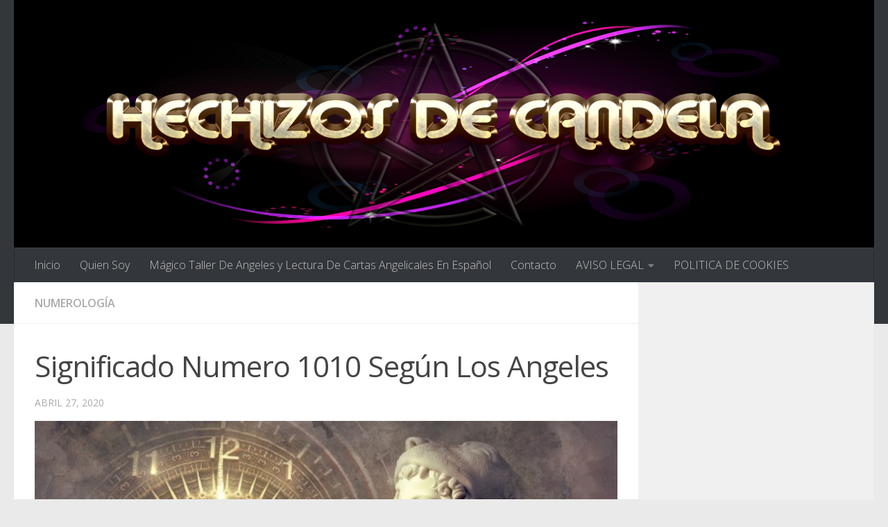

--- FILE ---
content_type: text/html; charset=UTF-8
request_url: https://hechizosdecandela.com/significado-numero-1010-segun-los-angeles/
body_size: 19345
content:
<!DOCTYPE html>
<html class="no-js" lang="es">
<head>
  <meta charset="UTF-8">
  <meta name="viewport" content="width=device-width, initial-scale=1.0">
  <link rel="profile" href="https://gmpg.org/xfn/11" />
  <link rel="pingback" href="https://hechizosdecandela.com/xmlrpc.php">

  <meta name='robots' content='index, follow, max-image-preview:large, max-snippet:-1, max-video-preview:-1' />
<script>document.documentElement.className = document.documentElement.className.replace("no-js","js");</script>

	<!-- This site is optimized with the Yoast SEO plugin v21.5 - https://yoast.com/wordpress/plugins/seo/ -->
	<title>Significado Del Numero 1010 Según Los Angeles, [¡Aclara Tus Dudas!] ?</title>
	<meta name="description" content="El Significado Numero 1010 Según Los Angeles es un número que destaca la presencia espiritual dentro alrededor de ti.¿Sabes como? Aqui te lo contamos todo.." />
	<link rel="canonical" href="https://hechizosdecandela.com/significado-numero-1010-segun-los-angeles/" />
	<meta property="og:locale" content="es_ES" />
	<meta property="og:type" content="article" />
	<meta property="og:title" content="Significado Del Numero 1010 Según Los Angeles, [¡Aclara Tus Dudas!] ?" />
	<meta property="og:description" content="El Significado Numero 1010 Según Los Angeles es un número que destaca la presencia espiritual dentro alrededor de ti.¿Sabes como? Aqui te lo contamos todo.." />
	<meta property="og:url" content="https://hechizosdecandela.com/significado-numero-1010-segun-los-angeles/" />
	<meta property="og:site_name" content="Los Hechizos De Candela" />
	<meta property="article:publisher" content="https://www.facebook.com/pages/Los-hechizos-de-Candela/390107444361903?ref=hl" />
	<meta property="article:published_time" content="2020-04-27T18:29:10+00:00" />
	<meta property="article:modified_time" content="2021-05-30T19:09:49+00:00" />
	<meta property="og:image" content="http://hechizosdecandela.com/wp-content/uploads/2020/04/Significado-Numero-1010-Según-Los-Angeles.jpg" />
	<meta property="og:image:width" content="607" />
	<meta property="og:image:height" content="339" />
	<meta property="og:image:type" content="image/jpeg" />
	<meta name="author" content="Candela" />
	<meta name="twitter:card" content="summary_large_image" />
	<meta name="twitter:creator" content="@CandelaHernadez" />
	<meta name="twitter:site" content="@CandelaHernadez" />
	<meta name="twitter:label1" content="Escrito por" />
	<meta name="twitter:data1" content="Candela" />
	<meta name="twitter:label2" content="Tiempo de lectura" />
	<meta name="twitter:data2" content="7 minutos" />
	<script type="application/ld+json" class="yoast-schema-graph">{"@context":"https://schema.org","@graph":[{"@type":"Article","@id":"https://hechizosdecandela.com/significado-numero-1010-segun-los-angeles/#article","isPartOf":{"@id":"https://hechizosdecandela.com/significado-numero-1010-segun-los-angeles/"},"author":{"name":"Candela","@id":"https://hechizosdecandela.com/#/schema/person/fd978d707d7154acf04fd6d7c6cf4ead"},"headline":"Significado Numero 1010 Según Los Angeles","datePublished":"2020-04-27T18:29:10+00:00","dateModified":"2021-05-30T19:09:49+00:00","mainEntityOfPage":{"@id":"https://hechizosdecandela.com/significado-numero-1010-segun-los-angeles/"},"wordCount":1567,"commentCount":0,"publisher":{"@id":"https://hechizosdecandela.com/#organization"},"image":{"@id":"https://hechizosdecandela.com/significado-numero-1010-segun-los-angeles/#primaryimage"},"thumbnailUrl":"https://hechizosdecandela.com/wp-content/uploads/2020/04/Significado-Numero-1010-Según-Los-Angeles.jpg","keywords":["que significa el numero 1010 angeles","que significa el numero 1010 en alma gemela","que significa el numero 1010 en llama gemela","que significa el numero 1010 en numerologia","que significa ver el numero 1010","significado del numero 1010 en el amor","significado del número 1010 en lo espiritual","significado espiritual del numero 1010","significado numero 1010 en lo espiritual","Significado Numero 1010 Según Los Angeles"],"articleSection":["Numerología"],"inLanguage":"es","potentialAction":[{"@type":"CommentAction","name":"Comment","target":["https://hechizosdecandela.com/significado-numero-1010-segun-los-angeles/#respond"]}]},{"@type":"WebPage","@id":"https://hechizosdecandela.com/significado-numero-1010-segun-los-angeles/","url":"https://hechizosdecandela.com/significado-numero-1010-segun-los-angeles/","name":"Significado Del Numero 1010 Según Los Angeles, [¡Aclara Tus Dudas!] ?","isPartOf":{"@id":"https://hechizosdecandela.com/#website"},"primaryImageOfPage":{"@id":"https://hechizosdecandela.com/significado-numero-1010-segun-los-angeles/#primaryimage"},"image":{"@id":"https://hechizosdecandela.com/significado-numero-1010-segun-los-angeles/#primaryimage"},"thumbnailUrl":"https://hechizosdecandela.com/wp-content/uploads/2020/04/Significado-Numero-1010-Según-Los-Angeles.jpg","datePublished":"2020-04-27T18:29:10+00:00","dateModified":"2021-05-30T19:09:49+00:00","description":"El Significado Numero 1010 Según Los Angeles es un número que destaca la presencia espiritual dentro alrededor de ti.¿Sabes como? Aqui te lo contamos todo..","breadcrumb":{"@id":"https://hechizosdecandela.com/significado-numero-1010-segun-los-angeles/#breadcrumb"},"inLanguage":"es","potentialAction":[{"@type":"ReadAction","target":["https://hechizosdecandela.com/significado-numero-1010-segun-los-angeles/"]}]},{"@type":"ImageObject","inLanguage":"es","@id":"https://hechizosdecandela.com/significado-numero-1010-segun-los-angeles/#primaryimage","url":"https://hechizosdecandela.com/wp-content/uploads/2020/04/Significado-Numero-1010-Según-Los-Angeles.jpg","contentUrl":"https://hechizosdecandela.com/wp-content/uploads/2020/04/Significado-Numero-1010-Según-Los-Angeles.jpg","width":607,"height":339,"caption":"Significado Numero 1010 Según Los Angeles"},{"@type":"BreadcrumbList","@id":"https://hechizosdecandela.com/significado-numero-1010-segun-los-angeles/#breadcrumb","itemListElement":[{"@type":"ListItem","position":1,"name":"Portada","item":"https://hechizosdecandela.com/"},{"@type":"ListItem","position":2,"name":"Significado Numero 1010 Según Los Angeles"}]},{"@type":"WebSite","@id":"https://hechizosdecandela.com/#website","url":"https://hechizosdecandela.com/","name":"Los Hechizos De Candela","description":"Blog De Hechizos De Amor y Magia Blanca","publisher":{"@id":"https://hechizosdecandela.com/#organization"},"potentialAction":[{"@type":"SearchAction","target":{"@type":"EntryPoint","urlTemplate":"https://hechizosdecandela.com/?s={search_term_string}"},"query-input":"required name=search_term_string"}],"inLanguage":"es"},{"@type":"Organization","@id":"https://hechizosdecandela.com/#organization","name":"Los Hechizos De Candela","url":"https://hechizosdecandela.com/","logo":{"@type":"ImageObject","inLanguage":"es","@id":"https://hechizosdecandela.com/#/schema/logo/image/","url":"https://hechizosdecandela.com/wp-content/uploads/2018/10/logo-e1540329266587.png","contentUrl":"https://hechizosdecandela.com/wp-content/uploads/2018/10/logo-e1540329266587.png","width":75,"height":75,"caption":"Los Hechizos De Candela"},"image":{"@id":"https://hechizosdecandela.com/#/schema/logo/image/"},"sameAs":["https://www.facebook.com/pages/Los-hechizos-de-Candela/390107444361903?ref=hl","https://twitter.com/CandelaHernadez","https://www.youtube.com/channel/UC4CDD6dhbeFax3jzLzhz2rw"]},{"@type":"Person","@id":"https://hechizosdecandela.com/#/schema/person/fd978d707d7154acf04fd6d7c6cf4ead","name":"Candela","image":{"@type":"ImageObject","inLanguage":"es","@id":"https://hechizosdecandela.com/#/schema/person/image/","url":"https://secure.gravatar.com/avatar/a864a0c20fe6b077efdc1bffb4efa239?s=96&d=mm&r=g","contentUrl":"https://secure.gravatar.com/avatar/a864a0c20fe6b077efdc1bffb4efa239?s=96&d=mm&r=g","caption":"Candela"}}]}</script>
	<!-- / Yoast SEO plugin. -->


<link rel="alternate" type="application/rss+xml" title="Los Hechizos De Candela &raquo; Feed" href="https://hechizosdecandela.com/feed/" />
<link rel="alternate" type="application/rss+xml" title="Los Hechizos De Candela &raquo; Feed de los comentarios" href="https://hechizosdecandela.com/comments/feed/" />
<link id="hu-user-gfont" href="//fonts.googleapis.com/css?family=Open+Sans:400,400italic,300italic,300,600&subset=latin,latin-ext" rel="stylesheet" type="text/css"><link rel="alternate" type="application/rss+xml" title="Los Hechizos De Candela &raquo; Comentario Significado Numero 1010 Según Los Angeles del feed" href="https://hechizosdecandela.com/significado-numero-1010-segun-los-angeles/feed/" />
<link rel='stylesheet' id='wp-block-library-css' href='https://hechizosdecandela.com/wp-includes/css/dist/block-library/style.min.css?ver=6.4.7' media='all' />
<style id='classic-theme-styles-inline-css'>
/*! This file is auto-generated */
.wp-block-button__link{color:#fff;background-color:#32373c;border-radius:9999px;box-shadow:none;text-decoration:none;padding:calc(.667em + 2px) calc(1.333em + 2px);font-size:1.125em}.wp-block-file__button{background:#32373c;color:#fff;text-decoration:none}
</style>
<style id='global-styles-inline-css'>
body{--wp--preset--color--black: #000000;--wp--preset--color--cyan-bluish-gray: #abb8c3;--wp--preset--color--white: #ffffff;--wp--preset--color--pale-pink: #f78da7;--wp--preset--color--vivid-red: #cf2e2e;--wp--preset--color--luminous-vivid-orange: #ff6900;--wp--preset--color--luminous-vivid-amber: #fcb900;--wp--preset--color--light-green-cyan: #7bdcb5;--wp--preset--color--vivid-green-cyan: #00d084;--wp--preset--color--pale-cyan-blue: #8ed1fc;--wp--preset--color--vivid-cyan-blue: #0693e3;--wp--preset--color--vivid-purple: #9b51e0;--wp--preset--gradient--vivid-cyan-blue-to-vivid-purple: linear-gradient(135deg,rgba(6,147,227,1) 0%,rgb(155,81,224) 100%);--wp--preset--gradient--light-green-cyan-to-vivid-green-cyan: linear-gradient(135deg,rgb(122,220,180) 0%,rgb(0,208,130) 100%);--wp--preset--gradient--luminous-vivid-amber-to-luminous-vivid-orange: linear-gradient(135deg,rgba(252,185,0,1) 0%,rgba(255,105,0,1) 100%);--wp--preset--gradient--luminous-vivid-orange-to-vivid-red: linear-gradient(135deg,rgba(255,105,0,1) 0%,rgb(207,46,46) 100%);--wp--preset--gradient--very-light-gray-to-cyan-bluish-gray: linear-gradient(135deg,rgb(238,238,238) 0%,rgb(169,184,195) 100%);--wp--preset--gradient--cool-to-warm-spectrum: linear-gradient(135deg,rgb(74,234,220) 0%,rgb(151,120,209) 20%,rgb(207,42,186) 40%,rgb(238,44,130) 60%,rgb(251,105,98) 80%,rgb(254,248,76) 100%);--wp--preset--gradient--blush-light-purple: linear-gradient(135deg,rgb(255,206,236) 0%,rgb(152,150,240) 100%);--wp--preset--gradient--blush-bordeaux: linear-gradient(135deg,rgb(254,205,165) 0%,rgb(254,45,45) 50%,rgb(107,0,62) 100%);--wp--preset--gradient--luminous-dusk: linear-gradient(135deg,rgb(255,203,112) 0%,rgb(199,81,192) 50%,rgb(65,88,208) 100%);--wp--preset--gradient--pale-ocean: linear-gradient(135deg,rgb(255,245,203) 0%,rgb(182,227,212) 50%,rgb(51,167,181) 100%);--wp--preset--gradient--electric-grass: linear-gradient(135deg,rgb(202,248,128) 0%,rgb(113,206,126) 100%);--wp--preset--gradient--midnight: linear-gradient(135deg,rgb(2,3,129) 0%,rgb(40,116,252) 100%);--wp--preset--font-size--small: 13px;--wp--preset--font-size--medium: 20px;--wp--preset--font-size--large: 36px;--wp--preset--font-size--x-large: 42px;--wp--preset--spacing--20: 0.44rem;--wp--preset--spacing--30: 0.67rem;--wp--preset--spacing--40: 1rem;--wp--preset--spacing--50: 1.5rem;--wp--preset--spacing--60: 2.25rem;--wp--preset--spacing--70: 3.38rem;--wp--preset--spacing--80: 5.06rem;--wp--preset--shadow--natural: 6px 6px 9px rgba(0, 0, 0, 0.2);--wp--preset--shadow--deep: 12px 12px 50px rgba(0, 0, 0, 0.4);--wp--preset--shadow--sharp: 6px 6px 0px rgba(0, 0, 0, 0.2);--wp--preset--shadow--outlined: 6px 6px 0px -3px rgba(255, 255, 255, 1), 6px 6px rgba(0, 0, 0, 1);--wp--preset--shadow--crisp: 6px 6px 0px rgba(0, 0, 0, 1);}:where(.is-layout-flex){gap: 0.5em;}:where(.is-layout-grid){gap: 0.5em;}body .is-layout-flow > .alignleft{float: left;margin-inline-start: 0;margin-inline-end: 2em;}body .is-layout-flow > .alignright{float: right;margin-inline-start: 2em;margin-inline-end: 0;}body .is-layout-flow > .aligncenter{margin-left: auto !important;margin-right: auto !important;}body .is-layout-constrained > .alignleft{float: left;margin-inline-start: 0;margin-inline-end: 2em;}body .is-layout-constrained > .alignright{float: right;margin-inline-start: 2em;margin-inline-end: 0;}body .is-layout-constrained > .aligncenter{margin-left: auto !important;margin-right: auto !important;}body .is-layout-constrained > :where(:not(.alignleft):not(.alignright):not(.alignfull)){max-width: var(--wp--style--global--content-size);margin-left: auto !important;margin-right: auto !important;}body .is-layout-constrained > .alignwide{max-width: var(--wp--style--global--wide-size);}body .is-layout-flex{display: flex;}body .is-layout-flex{flex-wrap: wrap;align-items: center;}body .is-layout-flex > *{margin: 0;}body .is-layout-grid{display: grid;}body .is-layout-grid > *{margin: 0;}:where(.wp-block-columns.is-layout-flex){gap: 2em;}:where(.wp-block-columns.is-layout-grid){gap: 2em;}:where(.wp-block-post-template.is-layout-flex){gap: 1.25em;}:where(.wp-block-post-template.is-layout-grid){gap: 1.25em;}.has-black-color{color: var(--wp--preset--color--black) !important;}.has-cyan-bluish-gray-color{color: var(--wp--preset--color--cyan-bluish-gray) !important;}.has-white-color{color: var(--wp--preset--color--white) !important;}.has-pale-pink-color{color: var(--wp--preset--color--pale-pink) !important;}.has-vivid-red-color{color: var(--wp--preset--color--vivid-red) !important;}.has-luminous-vivid-orange-color{color: var(--wp--preset--color--luminous-vivid-orange) !important;}.has-luminous-vivid-amber-color{color: var(--wp--preset--color--luminous-vivid-amber) !important;}.has-light-green-cyan-color{color: var(--wp--preset--color--light-green-cyan) !important;}.has-vivid-green-cyan-color{color: var(--wp--preset--color--vivid-green-cyan) !important;}.has-pale-cyan-blue-color{color: var(--wp--preset--color--pale-cyan-blue) !important;}.has-vivid-cyan-blue-color{color: var(--wp--preset--color--vivid-cyan-blue) !important;}.has-vivid-purple-color{color: var(--wp--preset--color--vivid-purple) !important;}.has-black-background-color{background-color: var(--wp--preset--color--black) !important;}.has-cyan-bluish-gray-background-color{background-color: var(--wp--preset--color--cyan-bluish-gray) !important;}.has-white-background-color{background-color: var(--wp--preset--color--white) !important;}.has-pale-pink-background-color{background-color: var(--wp--preset--color--pale-pink) !important;}.has-vivid-red-background-color{background-color: var(--wp--preset--color--vivid-red) !important;}.has-luminous-vivid-orange-background-color{background-color: var(--wp--preset--color--luminous-vivid-orange) !important;}.has-luminous-vivid-amber-background-color{background-color: var(--wp--preset--color--luminous-vivid-amber) !important;}.has-light-green-cyan-background-color{background-color: var(--wp--preset--color--light-green-cyan) !important;}.has-vivid-green-cyan-background-color{background-color: var(--wp--preset--color--vivid-green-cyan) !important;}.has-pale-cyan-blue-background-color{background-color: var(--wp--preset--color--pale-cyan-blue) !important;}.has-vivid-cyan-blue-background-color{background-color: var(--wp--preset--color--vivid-cyan-blue) !important;}.has-vivid-purple-background-color{background-color: var(--wp--preset--color--vivid-purple) !important;}.has-black-border-color{border-color: var(--wp--preset--color--black) !important;}.has-cyan-bluish-gray-border-color{border-color: var(--wp--preset--color--cyan-bluish-gray) !important;}.has-white-border-color{border-color: var(--wp--preset--color--white) !important;}.has-pale-pink-border-color{border-color: var(--wp--preset--color--pale-pink) !important;}.has-vivid-red-border-color{border-color: var(--wp--preset--color--vivid-red) !important;}.has-luminous-vivid-orange-border-color{border-color: var(--wp--preset--color--luminous-vivid-orange) !important;}.has-luminous-vivid-amber-border-color{border-color: var(--wp--preset--color--luminous-vivid-amber) !important;}.has-light-green-cyan-border-color{border-color: var(--wp--preset--color--light-green-cyan) !important;}.has-vivid-green-cyan-border-color{border-color: var(--wp--preset--color--vivid-green-cyan) !important;}.has-pale-cyan-blue-border-color{border-color: var(--wp--preset--color--pale-cyan-blue) !important;}.has-vivid-cyan-blue-border-color{border-color: var(--wp--preset--color--vivid-cyan-blue) !important;}.has-vivid-purple-border-color{border-color: var(--wp--preset--color--vivid-purple) !important;}.has-vivid-cyan-blue-to-vivid-purple-gradient-background{background: var(--wp--preset--gradient--vivid-cyan-blue-to-vivid-purple) !important;}.has-light-green-cyan-to-vivid-green-cyan-gradient-background{background: var(--wp--preset--gradient--light-green-cyan-to-vivid-green-cyan) !important;}.has-luminous-vivid-amber-to-luminous-vivid-orange-gradient-background{background: var(--wp--preset--gradient--luminous-vivid-amber-to-luminous-vivid-orange) !important;}.has-luminous-vivid-orange-to-vivid-red-gradient-background{background: var(--wp--preset--gradient--luminous-vivid-orange-to-vivid-red) !important;}.has-very-light-gray-to-cyan-bluish-gray-gradient-background{background: var(--wp--preset--gradient--very-light-gray-to-cyan-bluish-gray) !important;}.has-cool-to-warm-spectrum-gradient-background{background: var(--wp--preset--gradient--cool-to-warm-spectrum) !important;}.has-blush-light-purple-gradient-background{background: var(--wp--preset--gradient--blush-light-purple) !important;}.has-blush-bordeaux-gradient-background{background: var(--wp--preset--gradient--blush-bordeaux) !important;}.has-luminous-dusk-gradient-background{background: var(--wp--preset--gradient--luminous-dusk) !important;}.has-pale-ocean-gradient-background{background: var(--wp--preset--gradient--pale-ocean) !important;}.has-electric-grass-gradient-background{background: var(--wp--preset--gradient--electric-grass) !important;}.has-midnight-gradient-background{background: var(--wp--preset--gradient--midnight) !important;}.has-small-font-size{font-size: var(--wp--preset--font-size--small) !important;}.has-medium-font-size{font-size: var(--wp--preset--font-size--medium) !important;}.has-large-font-size{font-size: var(--wp--preset--font-size--large) !important;}.has-x-large-font-size{font-size: var(--wp--preset--font-size--x-large) !important;}
.wp-block-navigation a:where(:not(.wp-element-button)){color: inherit;}
:where(.wp-block-post-template.is-layout-flex){gap: 1.25em;}:where(.wp-block-post-template.is-layout-grid){gap: 1.25em;}
:where(.wp-block-columns.is-layout-flex){gap: 2em;}:where(.wp-block-columns.is-layout-grid){gap: 2em;}
.wp-block-pullquote{font-size: 1.5em;line-height: 1.6;}
</style>
<link rel='stylesheet' id='hueman-main-style-css' href='https://hechizosdecandela.com/wp-content/themes/hueman/assets/front/css/main.min.css?ver=3.7.24' media='all' />
<style id='hueman-main-style-inline-css'>
body { font-family:'Open Sans', Arial, sans-serif;font-size:1.00rem }@media only screen and (min-width: 720px) {
        .nav > li { font-size:1.00rem; }
      }::selection { background-color: #3b8dbd; }
::-moz-selection { background-color: #3b8dbd; }a,a>span.hu-external::after,.themeform label .required,#flexslider-featured .flex-direction-nav .flex-next:hover,#flexslider-featured .flex-direction-nav .flex-prev:hover,.post-hover:hover .post-title a,.post-title a:hover,.sidebar.s1 .post-nav li a:hover i,.content .post-nav li a:hover i,.post-related a:hover,.sidebar.s1 .widget_rss ul li a,#footer .widget_rss ul li a,.sidebar.s1 .widget_calendar a,#footer .widget_calendar a,.sidebar.s1 .alx-tab .tab-item-category a,.sidebar.s1 .alx-posts .post-item-category a,.sidebar.s1 .alx-tab li:hover .tab-item-title a,.sidebar.s1 .alx-tab li:hover .tab-item-comment a,.sidebar.s1 .alx-posts li:hover .post-item-title a,#footer .alx-tab .tab-item-category a,#footer .alx-posts .post-item-category a,#footer .alx-tab li:hover .tab-item-title a,#footer .alx-tab li:hover .tab-item-comment a,#footer .alx-posts li:hover .post-item-title a,.comment-tabs li.active a,.comment-awaiting-moderation,.child-menu a:hover,.child-menu .current_page_item > a,.wp-pagenavi a{ color: #3b8dbd; }input[type="submit"],.themeform button[type="submit"],.sidebar.s1 .sidebar-top,.sidebar.s1 .sidebar-toggle,#flexslider-featured .flex-control-nav li a.flex-active,.post-tags a:hover,.sidebar.s1 .widget_calendar caption,#footer .widget_calendar caption,.author-bio .bio-avatar:after,.commentlist li.bypostauthor > .comment-body:after,.commentlist li.comment-author-admin > .comment-body:after{ background-color: #3b8dbd; }.post-format .format-container { border-color: #3b8dbd; }.sidebar.s1 .alx-tabs-nav li.active a,#footer .alx-tabs-nav li.active a,.comment-tabs li.active a,.wp-pagenavi a:hover,.wp-pagenavi a:active,.wp-pagenavi span.current{ border-bottom-color: #3b8dbd!important; }.sidebar.s2 .post-nav li a:hover i,
.sidebar.s2 .widget_rss ul li a,
.sidebar.s2 .widget_calendar a,
.sidebar.s2 .alx-tab .tab-item-category a,
.sidebar.s2 .alx-posts .post-item-category a,
.sidebar.s2 .alx-tab li:hover .tab-item-title a,
.sidebar.s2 .alx-tab li:hover .tab-item-comment a,
.sidebar.s2 .alx-posts li:hover .post-item-title a { color: #82b965; }
.sidebar.s2 .sidebar-top,.sidebar.s2 .sidebar-toggle,.post-comments,.jp-play-bar,.jp-volume-bar-value,.sidebar.s2 .widget_calendar caption{ background-color: #82b965; }.sidebar.s2 .alx-tabs-nav li.active a { border-bottom-color: #82b965; }
.post-comments::before { border-right-color: #82b965; }
      .search-expand,
              #nav-topbar.nav-container { background-color: #26272b}@media only screen and (min-width: 720px) {
                #nav-topbar .nav ul { background-color: #26272b; }
              }.is-scrolled #header .nav-container.desktop-sticky,
              .is-scrolled #header .search-expand { background-color: #26272b; background-color: rgba(38,39,43,0.90) }.is-scrolled .topbar-transparent #nav-topbar.desktop-sticky .nav ul { background-color: #26272b; background-color: rgba(38,39,43,0.95) }#header { background-color: #33363b; }
@media only screen and (min-width: 720px) {
  #nav-header .nav ul { background-color: #33363b; }
}
        #header #nav-mobile { background-color: #33363b; }.is-scrolled #header #nav-mobile { background-color: #33363b; background-color: rgba(51,54,59,0.90) }#nav-header.nav-container, #main-header-search .search-expand { background-color: #33363b; }
@media only screen and (min-width: 720px) {
  #nav-header .nav ul { background-color: #33363b; }
}
        body { background-color: #eaeaea; }
</style>
<link rel='stylesheet' id='hueman-font-awesome-css' href='https://hechizosdecandela.com/wp-content/themes/hueman/assets/front/css/font-awesome.min.css?ver=3.7.24' media='all' />
<script src="https://hechizosdecandela.com/wp-includes/js/jquery/jquery.min.js?ver=3.7.1" id="jquery-core-js"></script>
<script src="https://hechizosdecandela.com/wp-includes/js/jquery/jquery-migrate.min.js?ver=3.4.1" id="jquery-migrate-js"></script>
<script id="jquery-js-after">
jQuery(document).ready(function() {
	jQuery(".c4835f73c0ed374eae3922d191eb2953").click(function() {
		jQuery.post(
			"https://hechizosdecandela.com/wp-admin/admin-ajax.php", {
				"action": "quick_adsense_onpost_ad_click",
				"quick_adsense_onpost_ad_index": jQuery(this).attr("data-index"),
				"quick_adsense_nonce": "0149fe8ba7",
			}, function(response) { }
		);
	});
});
</script>
<link rel="https://api.w.org/" href="https://hechizosdecandela.com/wp-json/" /><link rel="alternate" type="application/json" href="https://hechizosdecandela.com/wp-json/wp/v2/posts/2088" /><link rel="EditURI" type="application/rsd+xml" title="RSD" href="https://hechizosdecandela.com/xmlrpc.php?rsd" />
<meta name="generator" content="WordPress 6.4.7" />
<link rel='shortlink' href='https://hechizosdecandela.com/?p=2088' />
<link rel="alternate" type="application/json+oembed" href="https://hechizosdecandela.com/wp-json/oembed/1.0/embed?url=https%3A%2F%2Fhechizosdecandela.com%2Fsignificado-numero-1010-segun-los-angeles%2F" />
<link rel="alternate" type="text/xml+oembed" href="https://hechizosdecandela.com/wp-json/oembed/1.0/embed?url=https%3A%2F%2Fhechizosdecandela.com%2Fsignificado-numero-1010-segun-los-angeles%2F&#038;format=xml" />
<script type="text/javascript">var ajaxurl = "https://hechizosdecandela.com/wp-admin/admin-ajax.php";</script><meta name="generator" content="Site Kit by Google 1.114.0" />    <link rel="preload" as="font" type="font/woff2" href="https://hechizosdecandela.com/wp-content/themes/hueman/assets/front/webfonts/fa-brands-400.woff2?v=5.15.2" crossorigin="anonymous"/>
    <link rel="preload" as="font" type="font/woff2" href="https://hechizosdecandela.com/wp-content/themes/hueman/assets/front/webfonts/fa-regular-400.woff2?v=5.15.2" crossorigin="anonymous"/>
    <link rel="preload" as="font" type="font/woff2" href="https://hechizosdecandela.com/wp-content/themes/hueman/assets/front/webfonts/fa-solid-900.woff2?v=5.15.2" crossorigin="anonymous"/>
  <!--[if lt IE 9]>
<script src="https://hechizosdecandela.com/wp-content/themes/hueman/assets/front/js/ie/html5shiv-printshiv.min.js"></script>
<script src="https://hechizosdecandela.com/wp-content/themes/hueman/assets/front/js/ie/selectivizr.js"></script>
<![endif]-->
<link rel="icon" href="https://hechizosdecandela.com/wp-content/uploads/2018/10/favicon-150x150.png" sizes="32x32" />
<link rel="icon" href="https://hechizosdecandela.com/wp-content/uploads/2018/10/favicon-230x230.png" sizes="192x192" />
<link rel="apple-touch-icon" href="https://hechizosdecandela.com/wp-content/uploads/2018/10/favicon-230x230.png" />
<meta name="msapplication-TileImage" content="https://hechizosdecandela.com/wp-content/uploads/2018/10/favicon-e1540329213494.png" />
</head>

<body class="post-template-default single single-post postid-2088 single-format-standard wp-custom-logo wp-embed-responsive col-2cl full-width header-desktop-sticky header-mobile-sticky hueman-3-7-24 chrome">
<div id="wrapper">
  <a class="screen-reader-text skip-link" href="#content">Saltar al contenido</a>
  
  <header id="header" class="specific-mobile-menu-on one-mobile-menu mobile_menu header-ads-desktop  topbar-transparent has-header-img">
        <nav class="nav-container group mobile-menu mobile-sticky " id="nav-mobile" data-menu-id="header-1">
  <div class="mobile-title-logo-in-header"><p class="site-title">                  <a class="custom-logo-link" href="https://hechizosdecandela.com/" rel="home" title="Los Hechizos De Candela | Inicio"><img src="https://hechizosdecandela.com/wp-content/uploads/2018/10/logo-e1540329266587.png" alt="Los Hechizos De Candela" width="75" height="75"/></a>                </p></div>
        
                    <!-- <div class="ham__navbar-toggler collapsed" aria-expanded="false">
          <div class="ham__navbar-span-wrapper">
            <span class="ham-toggler-menu__span"></span>
          </div>
        </div> -->
        <button class="ham__navbar-toggler-two collapsed" title="Menu" aria-expanded="false">
          <span class="ham__navbar-span-wrapper">
            <span class="line line-1"></span>
            <span class="line line-2"></span>
            <span class="line line-3"></span>
          </span>
        </button>
            
      <div class="nav-text"></div>
      <div class="nav-wrap container">
                  <ul class="nav container-inner group mobile-search">
                            <li>
                  <form role="search" method="get" class="search-form" action="https://hechizosdecandela.com/">
				<label>
					<span class="screen-reader-text">Buscar:</span>
					<input type="search" class="search-field" placeholder="Buscar &hellip;" value="" name="s" />
				</label>
				<input type="submit" class="search-submit" value="Buscar" />
			</form>                </li>
                      </ul>
                <ul id="menu-inicio" class="nav container-inner group"><li id="menu-item-46" class="menu-item menu-item-type-custom menu-item-object-custom menu-item-home menu-item-46"><a href="https://hechizosdecandela.com/">Inicio</a></li>
<li id="menu-item-50" class="menu-item menu-item-type-post_type menu-item-object-page menu-item-50"><a href="https://hechizosdecandela.com/quien-soy/">Quien Soy</a></li>
<li id="menu-item-2312" class="menu-item menu-item-type-post_type menu-item-object-page menu-item-2312"><a href="https://hechizosdecandela.com/taller-de-angeles-y-lectura-de-cartas-angelicales-en-espanol/">Mágico Taller De Angeles y Lectura De Cartas Angelicales En Español</a></li>
<li id="menu-item-48" class="menu-item menu-item-type-post_type menu-item-object-page menu-item-48"><a href="https://hechizosdecandela.com/contacto/">Contacto</a></li>
<li id="menu-item-1672" class="menu-item menu-item-type-post_type menu-item-object-page menu-item-has-children menu-item-1672"><a href="https://hechizosdecandela.com/aviso-legal/">AVISO LEGAL</a>
<ul class="sub-menu">
	<li id="menu-item-1675" class="menu-item menu-item-type-post_type menu-item-object-page menu-item-privacy-policy menu-item-1675"><a rel="privacy-policy" href="https://hechizosdecandela.com/politica-de-privacidad/">Política de privacidad</a></li>
</ul>
</li>
<li id="menu-item-1671" class="menu-item menu-item-type-post_type menu-item-object-page menu-item-1671"><a href="https://hechizosdecandela.com/politica-de-cookies/">POLITICA DE COOKIES</a></li>
</ul>      </div>
</nav><!--/#nav-topbar-->  
  
  <div class="container group">
        <div class="container-inner">

                <div id="header-image-wrap">
              <div class="group hu-pad central-header-zone">
                                                          <div id="header-widgets">
                                                </div><!--/#header-ads-->
                                </div>

              <a href="https://hechizosdecandela.com/" rel="home"><img src="https://hechizosdecandela.com/wp-content/uploads/2018/10/cabecerohc.jpg" width="1268" height="365" alt="" class="new-site-image" srcset="https://hechizosdecandela.com/wp-content/uploads/2018/10/cabecerohc.jpg 1268w, https://hechizosdecandela.com/wp-content/uploads/2018/10/cabecerohc-300x86.jpg 300w, https://hechizosdecandela.com/wp-content/uploads/2018/10/cabecerohc-768x221.jpg 768w, https://hechizosdecandela.com/wp-content/uploads/2018/10/cabecerohc-1024x295.jpg 1024w, https://hechizosdecandela.com/wp-content/uploads/2018/10/cabecerohc-640x184.jpg 640w" sizes="(max-width: 1268px) 100vw, 1268px" decoding="async" fetchpriority="high" /></a>          </div>
      
                <nav class="nav-container group desktop-menu " id="nav-header" data-menu-id="header-2">
    <div class="nav-text"><!-- put your mobile menu text here --></div>

  <div class="nav-wrap container">
        <ul id="menu-inicio-1" class="nav container-inner group"><li class="menu-item menu-item-type-custom menu-item-object-custom menu-item-home menu-item-46"><a href="https://hechizosdecandela.com/">Inicio</a></li>
<li class="menu-item menu-item-type-post_type menu-item-object-page menu-item-50"><a href="https://hechizosdecandela.com/quien-soy/">Quien Soy</a></li>
<li class="menu-item menu-item-type-post_type menu-item-object-page menu-item-2312"><a href="https://hechizosdecandela.com/taller-de-angeles-y-lectura-de-cartas-angelicales-en-espanol/">Mágico Taller De Angeles y Lectura De Cartas Angelicales En Español</a></li>
<li class="menu-item menu-item-type-post_type menu-item-object-page menu-item-48"><a href="https://hechizosdecandela.com/contacto/">Contacto</a></li>
<li class="menu-item menu-item-type-post_type menu-item-object-page menu-item-has-children menu-item-1672"><a href="https://hechizosdecandela.com/aviso-legal/">AVISO LEGAL</a>
<ul class="sub-menu">
	<li class="menu-item menu-item-type-post_type menu-item-object-page menu-item-privacy-policy menu-item-1675"><a rel="privacy-policy" href="https://hechizosdecandela.com/politica-de-privacidad/">Política de privacidad</a></li>
</ul>
</li>
<li class="menu-item menu-item-type-post_type menu-item-object-page menu-item-1671"><a href="https://hechizosdecandela.com/politica-de-cookies/">POLITICA DE COOKIES</a></li>
</ul>  </div>
</nav><!--/#nav-header-->      
    </div><!--/.container-inner-->
      </div><!--/.container-->

</header><!--/#header-->
  
  <div class="container" id="page">
    <div class="container-inner">
            <div class="main">
        <div class="main-inner group">
          
              <main class="content" id="content">
              <div class="page-title hu-pad group">
          	    		<ul class="meta-single group">
    			<li class="category"><a href="https://hechizosdecandela.com/category/numerologia/" rel="category tag">Numerología</a></li>
    			    		</ul>
            
    </div><!--/.page-title-->
          <div class="hu-pad group">
              <article class="post-2088 post type-post status-publish format-standard has-post-thumbnail hentry category-numerologia tag-que-significa-el-numero-1010-angeles tag-que-significa-el-numero-1010-en-alma-gemela tag-que-significa-el-numero-1010-en-llama-gemela tag-que-significa-el-numero-1010-en-numerologia tag-que-significa-ver-el-numero-1010 tag-significado-del-numero-1010-en-el-amor tag-significado-del-numero-1010-en-lo-espiritual tag-significado-espiritual-del-numero-1010 tag-significado-numero-1010-en-lo-espiritual tag-significado-numero-1010-segun-los-angeles">
    <div class="post-inner group">

      <h1 class="post-title entry-title">Significado Numero 1010 Según Los Angeles</h1>
  <p class="post-byline">
                    <span class="published">abril 27, 2020</span>
          </p>

                                      <div class="image-container">
              <img width="607" height="339" src="https://hechizosdecandela.com/wp-content/uploads/2020/04/Significado-Numero-1010-Según-Los-Angeles.jpg" class="attachment-full size-full wp-post-image" alt="Significado Numero 1010 Según Los Angeles" decoding="async" srcset="https://hechizosdecandela.com/wp-content/uploads/2020/04/Significado-Numero-1010-Según-Los-Angeles.jpg 607w, https://hechizosdecandela.com/wp-content/uploads/2020/04/Significado-Numero-1010-Según-Los-Angeles-300x168.jpg 300w" sizes="(max-width: 607px) 100vw, 607px" />            </div>
              
      <div class="clear"></div>

      <div class="entry themeform">
        <div class="entry-inner">
          


<figure class="wp-block-image size-large"><img decoding="async" width="603" height="342" src="http://hechizosdecandela.com/wp-content/uploads/2020/04/significado-del-numero-1010-en-el-amor.jpg" alt="significado del numero 1010 en el amor" class="wp-image-2090" srcset="https://hechizosdecandela.com/wp-content/uploads/2020/04/significado-del-numero-1010-en-el-amor.jpg 603w, https://hechizosdecandela.com/wp-content/uploads/2020/04/significado-del-numero-1010-en-el-amor-300x170.jpg 300w" sizes="(max-width: 603px) 100vw, 603px" /></figure>



<h2><strong>Aquí Vas a Ver El Significado Numero 1010 Según Los Angeles, ¡Aclara Tus Dudas! </strong></h2>
<p>El Significado Numero 1010 Según Los Angeles es un número que forma parte de varias secuencias numéricas y destaca la presencia espiritual dentro y alrededor de ti.</p>
<p>Comprender las secuencias numéricas es un acto de espiritualidad. Por lo tanto, puede que no se entienda sin tener la paciencia para sintonizar con las señales, símbolos y vibraciones extendidas por la naturaleza divina.</p>
<p> </p>
<h3><strong>¿Qué son los números de ángel?</strong></h3>
<p>La naturaleza Divina envía ángeles para nuestra guía y protección que permanecen junto a nosotros y nos ayudan con o sin hacernos conscientes de su presencia. Pero cuando señalan su presencia, lo hacen de varias maneras. A veces dejan caer pistas a través de las plumas, y a veces te muestran Números de ángeles que te dirigen a actuar de ciertas maneras y a tomar ciertas decisiones que son beneficiosas para ti.</p>
<p>¡El Significado Numero 1010 Según Los Angeles lleva un mensaje espiritual único de tus ángeles! Puedes aprender a entender el significado de todos y cada uno de los números de los ángeles. Esta es una práctica increíblemente beneficiosa para desarrollar tus habilidades espirituales y comunicativas. El número 1010 ofrece nuevos comienzos y la conciencia de las próximas oportunidades.</p>
<blockquote>
<p><a href="https://hechizosdecandela.com/significado-numero-9/" target="_blank" rel="noopener noreferrer">También te puede interesar el significado del numero 9</a></p>
</blockquote>
<h3><strong>Significado Espiritual Del Numero 1010</strong></h3>
<p>Si crees que has estado viendo el número 1010 muy a tu alrededor, también debes preguntarte cuál es el significado y por qué sigue viniendo en tu dirección. Aquí hay una discusión detallada sobre el significado de este número de ángel que sigues presenciando. Uno es un número muy poderoso y también lo es cero.</p>
<p>El número cero significa la importancia de la verdad, el amor y la pureza, que contiene y a la que se aferra. Las personas que tienen Números de Ángel con ceros sienten una fuerte conexión con el poder Divino. Junto a esto, el número uno significa la necesidad de concentrarte en tus planes, mostrar ambición hacia tus objetivos y perseguirlos con un gran sentido de libertad.</p>
<p>La combinación de uno y cero significa gran poder y vibración para ti. El número cero amplifica el poder de uno y, por lo tanto, amplifica la fuerza de la espiritualidad que te espera.</p>
<p> </p>
<h3><strong>¿Qué significa cuando ves el numero 1010 en lo espiritual?</strong></h3>
<p>Cuando el poder Divino de la espiritualidad te indica que te concentres en un gran poder, significa que la naturaleza te está diciendo que te apoya y si estás pensando en dar nuevos pasos en la vida.</p>
<p>O tratando de hacer nuevos comienzos, los ángeles te dicen que el inmenso poder de la naturaleza te acompaña y debes dar pasos seguros hacia tus nuevos comienzos.</p>
<p>El cero en el número que resuena con el poder supremo de Dios y todas las energías positivas del universo. Este es el signo de la vida: una vida de grandeza, éxito, esplendor y un impulso general a tu espiritualidad.</p>
<p>El número de ángel 1010 consta de dos dígitos, es decir, uno y cero, que se combinan para formar un diez.</p>
<p> </p>
<h3><strong>Significado Del Numero 1010 En El amor</strong></h3>
<p>Ya hemos dicho que el Significado Numero 1010 Según Los Angeles es muy poderoso, lo que significa que también está fuertemente conectado con el amor. Este número hará que tu relación sea más seria y también más interesante.</p>
<p>Si eres feliz en tu relación actual, ciertamente significa que has encontrado a la persona adecuada. Tus ángeles quieren hacer que tu relación sea aún más fuerte y más seria. Te envían el número 1010 para recordarte lo importante que es expresar tus propias emociones y mostrárselas a tu pareja.</p>
<p>Además, tus ángeles te están diciendo que hables con tu pareja cada vez que tengas problemas en la relación. Si estás soltero en este momento, los ángeles vendrán a ti y te ayudarán a encontrar a la persona adecuada para ti. Debes reconocer el mensaje de tus ángeles que aparece en forma del número 1010.</p>
<p><a href="https://go.hotmart.com/O51109567O?dp=1"><img loading="lazy" decoding="async" class="aligncenter size-medium wp-image-2139" src="http://hechizosdecandela.com/wp-content/uploads/2020/08/Masterclass-conexion-angeles-300x300.jpg" alt="" width="300" height="300" srcset="https://hechizosdecandela.com/wp-content/uploads/2020/08/Masterclass-conexion-angeles-300x300.jpg 300w, https://hechizosdecandela.com/wp-content/uploads/2020/08/Masterclass-conexion-angeles-150x150.jpg 150w, https://hechizosdecandela.com/wp-content/uploads/2020/08/Masterclass-conexion-angeles-270x270.jpg 270w, https://hechizosdecandela.com/wp-content/uploads/2020/08/Masterclass-conexion-angeles-230x230.jpg 230w, https://hechizosdecandela.com/wp-content/uploads/2020/08/Masterclass-conexion-angeles.jpg 600w" sizes="(max-width: 300px) 100vw, 300px" /></a></p>
<p><strong>¿Que significa el numero 1010 en alma gemela?</strong> Tus ángeles te están enviando este número para decirte que lo más importante es escuchar a tu propio corazón y seguir tus emociones. Siempre te mostrarán el camino correcto y ciertamente encontrarás a la persona que te hará feliz.</p>
<p>El ángel número 1010 te está enseñando qué es el verdadero amor y cómo puedes reconocerlo. Si amas a alguien, no debes prestar atención a otras personas que dicen algo malo sobre ti. Debes cuidar tu amor y disfrutar con tu pareja. Si no tienes pareja, debes ser paciente y esperar porque alguien aparecerá muy pronto. Tus ángeles están allí para cuidarte y también a tu vida amorosa.</p>
<p>Te ayudarán a tomar la decisión correcta y a encontrar tu pareja emocional perfecta. Solo tienes que creer en el poder de tus ángeles y sus buenas intenciones. Si has notado la presencia del número 1010, entonces debes saber que los ángeles están haciendo todo lo posible para hacerte feliz cuando se trata de amar.</p>
<p>Ahora, cuando sepas cómo el número 1010 está conectado con el amor, verás algunos datos adicionales sobre este número y esperamos que sean interesantes para ti.</p>
<p> </p>
<h3><strong>Entonces, Que Significa Ver el Numero 1010</strong></h3>
<p>Además de lo que se ha explicado anteriormente, el número 1010 también pueden ser una señal de motivación para que continúes en tus esfuerzos actuales.</p>
<p>Debido a que los poderes divinos están contigo, no debes rendirte y mantenerte fuerte. Tus próximos pasos requieren un enfoque y atención absolutos, y dejar que tus patrones de pensamiento se desvíen del camino del éxito no ayudará. Cree en los poderes que te respaldan.</p>
<p>Este número de ángel también te dice que mantengas el optimismo y juntes tus fuerzas para las direcciones a las que te diriges diez a diez, lo que significa la alianza del universo con tu alegría, éxito y prosperidad.</p>
<p>Es un fuerte recordatorio de que no estás solo y que el universo está planeando allanar caminos para que alcances tus metas. No te asustes si ves que hay decisiones importantes esperando ser tomadas.</p>
<p>La clave aquí es notar las señales que te dan los ángulos que te señalan y te llaman constantemente a través de tu número 1010.</p>
<p>Si crees que aún no estás seguro de lo que significa el número 1010, pide a los ángeles que te ayuden. Pídeles que te guíen más sobre los significados del 1010 y que te den más poder y orientación para ayudarte a comprender los cambios continuos en la vida.</p>
<p>También puedes pedir ayuda para aclarar tus pensamientos y emociones si crees que últimamente has tenido demasiados pensamientos profundos o si has estado emocionalmente realmente inestable, habla con los ángeles para que te brinde orientación y estabilidad en la vida.</p>
<p>Una vez que comprendas el significado del 1010, es probable que, dado que los poderes están contigo y haya positividad a tu alrededor, pronto te sentirás aliviado de esta agitación emocional y te relajarás.</p>
<p>Al ver el número de ángel 1010, pide que venga la espiritualidad divina y se asiente dentro de ti para una mayor tranquilidad en tu mente, tu corazón y tu alma.</p>
<p>El Significado Numero 1010 Según Los Angeles dice que te espera una vida vibrante, ¡todo lo que necesitas es paciencia y una base sólida para mantenerte constante!</p>
<p> </p>
<h4><strong>Conclusiones sobre el numero 1010 según los angeles</strong></h4>
<p>Si constantemente ves el número de ángel 1010 a tu alrededor; tal vez en forma de número de teléfono, número de matrícula de un vehículo, o en cualquier otra forma.</p>
<p>Lo que debes saber es que los ángeles te están llamando y transmitiendo un mensaje importante. Quieren que sepas que el Poder de la Luz Divina está más fuerte contigo en este momento.</p>
<p>Debes reunir toda tu energía positiva y dar pasos audaces y fuertes hacia nuevos comienzos. Debes creer en el poder que te apoya y tomar direcciones de él hacia un futuro próspero.</p>
<p>Si estás agitado emocional o mentalmente, este es el momento adecuado para sentarte, relajarte y dejar que la <a href="https://www.youtube.com/watch?v=s0jwKH53Pxk" target="_blank" rel="noopener noreferrer">espiritualidad del número 1010</a> se asiente en tu interior.</p>
<p>Este podría ser el mejor momento para una mejora y desarrollo espiritual. Si continúas dando tus pasos con la firme creencia en tí mismo y la guía de los ángeles, tu enfoque te ayudará a atraer mucha energía positiva y a aumentar aún más tus habilidades para ganar más de lo que podrías pensar.</p>
<p>¿Cuántas veces al dia ves el numero 1010? ¿Aun te quedan dudas sobre el <strong>Significado Numero 1010 Según Los Angeles?</strong> Déjame saber en la zona de comentarios tu experiencia y comparte con tus amigos si te ha parecido interesante esta información. Es Gratis!</p>





<div style="font-size: 0px; height: 0px; line-height: 0px; margin: 0; padding: 0; clear: both;"></div>          <nav class="pagination group">
                      </nav><!--/.pagination-->
        </div>

        
        <div class="clear"></div>
      </div><!--/.entry-->

    </div><!--/.post-inner-->
  </article><!--/.post-->

<div class="clear"></div>

<p class="post-tags"><span>Etiquetas: </span> <a href="https://hechizosdecandela.com/tag/que-significa-el-numero-1010-angeles/" rel="tag">que significa el numero 1010 angeles</a><a href="https://hechizosdecandela.com/tag/que-significa-el-numero-1010-en-alma-gemela/" rel="tag">que significa el numero 1010 en alma gemela</a><a href="https://hechizosdecandela.com/tag/que-significa-el-numero-1010-en-llama-gemela/" rel="tag">que significa el numero 1010 en llama gemela</a><a href="https://hechizosdecandela.com/tag/que-significa-el-numero-1010-en-numerologia/" rel="tag">que significa el numero 1010 en numerologia</a><a href="https://hechizosdecandela.com/tag/que-significa-ver-el-numero-1010/" rel="tag">que significa ver el numero 1010</a><a href="https://hechizosdecandela.com/tag/significado-del-numero-1010-en-el-amor/" rel="tag">significado del numero 1010 en el amor</a><a href="https://hechizosdecandela.com/tag/significado-del-numero-1010-en-lo-espiritual/" rel="tag">significado del número 1010 en lo espiritual</a><a href="https://hechizosdecandela.com/tag/significado-espiritual-del-numero-1010/" rel="tag">significado espiritual del numero 1010</a><a href="https://hechizosdecandela.com/tag/significado-numero-1010-en-lo-espiritual/" rel="tag">significado numero 1010 en lo espiritual</a><a href="https://hechizosdecandela.com/tag/significado-numero-1010-segun-los-angeles/" rel="tag">Significado Numero 1010 Según Los Angeles</a></p>

	<ul class="post-nav group">
				<li class="next"><strong>Siguiente historia&nbsp;</strong><a href="https://hechizosdecandela.com/descubre-como-detectar-senales-del-universo/" rel="next"><i class="fas fa-chevron-right"></i><span>Como Detectar Señales Del Universo Que Son De Advertencia</span></a></li>
		
				<li class="previous"><strong>Historia previa&nbsp;</strong><a href="https://hechizosdecandela.com/energia-de-los-dias-de-la-semana/" rel="prev"><i class="fas fa-chevron-left"></i><span>El Poder De La Energia De Los Dias De La Semana</span></a></li>
			</ul>


<h4 class="heading">
	<i class="far fa-hand-point-right"></i>También te podría gustar...</h4>

<ul class="related-posts group">
  		<li class="related post-hover">
		<article class="post-66 post type-post status-publish format-standard hentry category-numerologia tag-que-significa-ver-un-numero-por-todas-partes">

			<div class="post-thumbnail">
				<a href="https://hechizosdecandela.com/que-significa-ver-un-numero-por-todas-partes/" class="hu-rel-post-thumb">
					        <svg class="hu-svg-placeholder thumb-medium-empty" id="6970b4e0d35c2" viewBox="0 0 1792 1792" xmlns="http://www.w3.org/2000/svg"><path d="M928 832q0-14-9-23t-23-9q-66 0-113 47t-47 113q0 14 9 23t23 9 23-9 9-23q0-40 28-68t68-28q14 0 23-9t9-23zm224 130q0 106-75 181t-181 75-181-75-75-181 75-181 181-75 181 75 75 181zm-1024 574h1536v-128h-1536v128zm1152-574q0-159-112.5-271.5t-271.5-112.5-271.5 112.5-112.5 271.5 112.5 271.5 271.5 112.5 271.5-112.5 112.5-271.5zm-1024-642h384v-128h-384v128zm-128 192h1536v-256h-828l-64 128h-644v128zm1664-256v1280q0 53-37.5 90.5t-90.5 37.5h-1536q-53 0-90.5-37.5t-37.5-90.5v-1280q0-53 37.5-90.5t90.5-37.5h1536q53 0 90.5 37.5t37.5 90.5z"/></svg>
         <img class="hu-img-placeholder" src="https://hechizosdecandela.com/wp-content/themes/hueman/assets/front/img/thumb-medium-empty.png" alt="Que Significa Ver Un Número Por Todas Partes" data-hu-post-id="6970b4e0d35c2" />																			</a>
							</div><!--/.post-thumbnail-->

			<div class="related-inner">

				<h4 class="post-title entry-title">
					<a href="https://hechizosdecandela.com/que-significa-ver-un-numero-por-todas-partes/" rel="bookmark">Que Significa Ver Un Número Por Todas Partes</a>
				</h4><!--/.post-title-->

				<div class="post-meta group">
					<p class="post-date">
  <time class="published updated" datetime="2014-04-30 10:45:40">abril 30, 2014</time>
</p>

				</div><!--/.post-meta-->

			</div><!--/.related-inner-->

		</article>
	</li><!--/.related-->
		<li class="related post-hover">
		<article class="post-1822 post type-post status-publish format-standard has-post-thumbnail hentry category-numerologia tag-444-numerologia-angeles tag-444-significado tag-444-significado-divino tag-444-significado-espiritual tag-que-significa-ver-el-4-44 tag-significado-numero-444">

			<div class="post-thumbnail">
				<a href="https://hechizosdecandela.com/significado-numero-444/" class="hu-rel-post-thumb">
					<img width="505" height="245" src="https://hechizosdecandela.com/wp-content/uploads/2018/12/Significado-numero-444.jpg" class="attachment-thumb-medium size-thumb-medium wp-post-image" alt="Significado numero 444" decoding="async" loading="lazy" srcset="https://hechizosdecandela.com/wp-content/uploads/2018/12/Significado-numero-444.jpg 924w, https://hechizosdecandela.com/wp-content/uploads/2018/12/Significado-numero-444-300x145.jpg 300w" sizes="(max-width: 505px) 100vw, 505px" />																			</a>
							</div><!--/.post-thumbnail-->

			<div class="related-inner">

				<h4 class="post-title entry-title">
					<a href="https://hechizosdecandela.com/significado-numero-444/" rel="bookmark">El Significado Del Numero 444 Según La Numerologia De Los Angeles</a>
				</h4><!--/.post-title-->

				<div class="post-meta group">
					<p class="post-date">
  <time class="published updated" datetime="2018-12-04 22:57:14">diciembre 4, 2018</time>
</p>

				</div><!--/.post-meta-->

			</div><!--/.related-inner-->

		</article>
	</li><!--/.related-->
		<li class="related post-hover">
		<article class="post-601 post type-post status-publish format-standard has-post-thumbnail hentry category-numerologia tag-caracter-segun-fecha-de-nacimiento tag-numerologia-de-los-nombres tag-numerologia-gratis-numeros-de-nacimiento tag-numerologia-segun-fecha-de-nacimiento tag-numerologia-significado tag-numerologia-significado-de-los-numeros tag-personalidad-segun-fecha-de-nacimiento tag-segun-tu-fecha-de-nacimiento tag-sumar-fecha-nacimiento">

			<div class="post-thumbnail">
				<a href="https://hechizosdecandela.com/numerologia-segun-fecha-de-nacimiento/" class="hu-rel-post-thumb">
					<img width="436" height="245" src="https://hechizosdecandela.com/wp-content/uploads/2016/02/Numerología-Según-Fecha-De-Nacimiento-1.jpg" class="attachment-thumb-medium size-thumb-medium wp-post-image" alt="Numerología Según Fecha De Nacimiento" decoding="async" loading="lazy" srcset="https://hechizosdecandela.com/wp-content/uploads/2016/02/Numerología-Según-Fecha-De-Nacimiento-1.jpg 640w, https://hechizosdecandela.com/wp-content/uploads/2016/02/Numerología-Según-Fecha-De-Nacimiento-1-300x169.jpg 300w" sizes="(max-width: 436px) 100vw, 436px" />																			</a>
							</div><!--/.post-thumbnail-->

			<div class="related-inner">

				<h4 class="post-title entry-title">
					<a href="https://hechizosdecandela.com/numerologia-segun-fecha-de-nacimiento/" rel="bookmark">Numerología Según Fecha De Nacimiento</a>
				</h4><!--/.post-title-->

				<div class="post-meta group">
					<p class="post-date">
  <time class="published updated" datetime="2016-02-07 17:29:32">febrero 7, 2016</time>
</p>

				</div><!--/.post-meta-->

			</div><!--/.related-inner-->

		</article>
	</li><!--/.related-->
		  
</ul><!--/.post-related-->



<section id="comments" class="themeform">

	
					<!-- comments open, no comments -->
		
	
		<div id="respond" class="comment-respond">
		<h3 id="reply-title" class="comment-reply-title">Deja una respuesta <small><a rel="nofollow" id="cancel-comment-reply-link" href="/significado-numero-1010-segun-los-angeles/#respond" style="display:none;">Cancelar la respuesta</a></small></h3><form action="https://hechizosdecandela.com/wp-comments-post.php" method="post" id="commentform" class="comment-form"><p class="comment-notes"><span id="email-notes">Tu dirección de correo electrónico no será publicada.</span> <span class="required-field-message">Los campos obligatorios están marcados con <span class="required">*</span></span></p><p class="comment-form-comment"><label for="comment">Comentario <span class="required">*</span></label> <textarea id="comment" name="comment" cols="45" rows="8" maxlength="65525" required="required"></textarea></p><p class="comment-form-author"><label for="author">Nombre <span class="required">*</span></label> <input id="author" name="author" type="text" value="" size="30" maxlength="245" autocomplete="name" required="required" /></p>
<p class="comment-form-email"><label for="email">Correo electrónico <span class="required">*</span></label> <input id="email" name="email" type="text" value="" size="30" maxlength="100" aria-describedby="email-notes" autocomplete="email" required="required" /></p>
<p class="comment-form-url"><label for="url">Web</label> <input id="url" name="url" type="text" value="" size="30" maxlength="200" autocomplete="url" /></p>
<p class="gdpr-terms-container">
	<span for="gdpr_terms">
		<input type="checkbox" required name="gdpr_terms" id="gdpr_terms" aria-label="GDPR Checkbox" value="1" />
				
				Acepto la <a href='https://hechizosdecandela.com/politica-de-privacidad/' target='_blank'>Política de privacidad</a>				
	</span>
	</p>
<p class="form-submit"><input name="submit" type="submit" id="submit" class="submit" value="Publicar el comentario" /> <input type='hidden' name='comment_post_ID' value='2088' id='comment_post_ID' />
<input type='hidden' name='comment_parent' id='comment_parent' value='0' />
</p></form>	</div><!-- #respond -->
	
</section><!--/#comments-->          </div><!--/.hu-pad-->
            </main><!--/.content-->
          

	<div class="sidebar s1 collapsed" data-position="right" data-layout="col-2cl" data-sb-id="s1">

		<button class="sidebar-toggle" title="Amplia la barra lateral"><i class="fas sidebar-toggle-arrows"></i></button>

		<div class="sidebar-content">

			
			
			
			<div id="custom_html-2" class="widget_text widget widget_custom_html"><div class="textwidget custom-html-widget"><script async src="//pagead2.googlesyndication.com/pagead/js/adsbygoogle.js"></script>
<!-- 336*280 withget candela -->
<ins class="adsbygoogle"
     style="display:inline-block;width:336px;height:280px"
     data-ad-client="ca-pub-8904867202997117"
     data-ad-slot="1720074653"></ins>
<script>
(adsbygoogle = window.adsbygoogle || []).push({});
</script></div></div><div id="text-11" class="widget widget_text"><h3 class="widget-title">Busca En El Blog </h3>			<div class="textwidget"><form action="https://hechizosdecandela.com/busqueda/" id="cse-search-box">
  <div>
    <input type="hidden" name="cx" value="partner-pub-8904867202997117:7500697346" />
    <input type="hidden" name="cof" value="FORID:10" />
    <input type="hidden" name="ie" value="UTF-8" />
    <input type="text" name="q" size="55" />
    <input type="submit" name="sa" value="Buscar" />
  </div>
</form>

<script type="text/javascript" src="http://www.google.es/coop/cse/brand?form=cse-search-box&amp;lang=es"></script>
</div>
		</div><div id="text-9" class="widget widget_text"><h3 class="widget-title">Descarga Mi Ebook Hechizos Mágicos</h3>			<div class="textwidget"><center><a href="http://goo.gl/cPvZyD" target="_blank" rel="noopener"><img class="alignnone size-medium wp-image-254" src="http://hechizosdecandela.com/wp-content/uploads/2015/05/Hechizos-De-Amor1-212x300.jpg" alt="Libro Hechizos Magicos" width="212" height="300" /></a><center></div>
		</div>
		</div><!--/.sidebar-content-->

	</div><!--/.sidebar-->

	

        </div><!--/.main-inner-->
      </div><!--/.main-->
    </div><!--/.container-inner-->
  </div><!--/.container-->
    <footer id="footer">

    
    
    
    <section class="container" id="footer-bottom">
      <div class="container-inner">

        <a id="back-to-top" href="#"><i class="fas fa-angle-up"></i></a>

        <div class="hu-pad group">

          <div class="grid one-half">
                        
            <div id="copyright">
                <p>Los Hechizos De Candela &copy; 2026. Todos los derechos reservados.</p>
            </div><!--/#copyright-->

            
          </div>

          <div class="grid one-half last">
                      </div>

        </div><!--/.hu-pad-->

      </div><!--/.container-inner-->
    </section><!--/.container-->

  </footer><!--/#footer-->

</div><!--/#wrapper-->

<link rel='stylesheet' id='gdpr-consent-until-css' href='https://hechizosdecandela.com/wp-content/plugins/gdpr-framework/assets/css/consentuntil.min.css?ver=1' media='all' />
<link rel='stylesheet' id='gdpr-consent-until-dashicons-css' href='https://hechizosdecandela.com/wp-includes//css/dashicons.min.css?ver=1' media='all' />
<script id="donot-sell-form-js-extra">
var localized_donot_sell_form = {"admin_donot_sell_ajax_url":"https:\/\/hechizosdecandela.com\/wp-admin\/admin-ajax.php"};
</script>
<script src="https://hechizosdecandela.com/wp-content/plugins/gdpr-framework/assets/js/gdpr-donotsell.js?ver=2.0.4" id="donot-sell-form-js"></script>
<script src="https://hechizosdecandela.com/wp-includes/js/underscore.min.js?ver=1.13.4" id="underscore-js"></script>
<script id="hu-front-scripts-js-extra">
var HUParams = {"_disabled":[],"SmoothScroll":{"Enabled":false,"Options":{"touchpadSupport":false}},"centerAllImg":"1","timerOnScrollAllBrowsers":"1","extLinksStyle":"","extLinksTargetExt":"1","extLinksSkipSelectors":{"classes":["btn","button"],"ids":[]},"imgSmartLoadEnabled":"","imgSmartLoadOpts":{"parentSelectors":[".container .content",".post-row",".container .sidebar","#footer","#header-widgets"],"opts":{"excludeImg":[".tc-holder-img"],"fadeIn_options":100,"threshold":0}},"goldenRatio":"1.618","gridGoldenRatioLimit":"350","sbStickyUserSettings":{"desktop":true,"mobile":true},"sidebarOneWidth":"340","sidebarTwoWidth":"260","isWPMobile":"","menuStickyUserSettings":{"desktop":"stick_up","mobile":"stick_up"},"mobileSubmenuExpandOnClick":"1","submenuTogglerIcon":"<i class=\"fas fa-angle-down\"><\/i>","isDevMode":"","ajaxUrl":"https:\/\/hechizosdecandela.com\/?huajax=1","frontNonce":{"id":"HuFrontNonce","handle":"907216b079"},"isWelcomeNoteOn":"","welcomeContent":"","i18n":{"collapsibleExpand":"Ampliar","collapsibleCollapse":"Contraer"},"deferFontAwesome":"","fontAwesomeUrl":"https:\/\/hechizosdecandela.com\/wp-content\/themes\/hueman\/assets\/front\/css\/font-awesome.min.css?3.7.24","mainScriptUrl":"https:\/\/hechizosdecandela.com\/wp-content\/themes\/hueman\/assets\/front\/js\/scripts.min.js?3.7.24","flexSliderNeeded":"","flexSliderOptions":{"is_rtl":false,"has_touch_support":true,"is_slideshow":false,"slideshow_speed":5000}};
</script>
<script src="https://hechizosdecandela.com/wp-content/themes/hueman/assets/front/js/scripts.min.js?ver=3.7.24" id="hu-front-scripts-js" defer></script>
<script src="https://hechizosdecandela.com/wp-includes/js/comment-reply.min.js?ver=6.4.7" id="comment-reply-js" async data-wp-strategy="async"></script>
<script src="https://hechizosdecandela.com/wp-content/plugins/gdpr-framework/assets/js/consentuntil.min.js?ver=1" id="gdpr-consent-until-js-js"></script>
<!--[if lt IE 9]>
<script src="https://hechizosdecandela.com/wp-content/themes/hueman/assets/front/js/ie/respond.js"></script>
<![endif]-->
</body>
</html>

--- FILE ---
content_type: text/html; charset=utf-8
request_url: https://www.google.com/recaptcha/api2/aframe
body_size: 118
content:
<!DOCTYPE HTML><html><head><meta http-equiv="content-type" content="text/html; charset=UTF-8"></head><body><script nonce="sGCxFGU4mqihh8NoXupZjw">/** Anti-fraud and anti-abuse applications only. See google.com/recaptcha */ try{var clients={'sodar':'https://pagead2.googlesyndication.com/pagead/sodar?'};window.addEventListener("message",function(a){try{if(a.source===window.parent){var b=JSON.parse(a.data);var c=clients[b['id']];if(c){var d=document.createElement('img');d.src=c+b['params']+'&rc='+(localStorage.getItem("rc::a")?sessionStorage.getItem("rc::b"):"");window.document.body.appendChild(d);sessionStorage.setItem("rc::e",parseInt(sessionStorage.getItem("rc::e")||0)+1);localStorage.setItem("rc::h",'1768994019090');}}}catch(b){}});window.parent.postMessage("_grecaptcha_ready", "*");}catch(b){}</script></body></html>